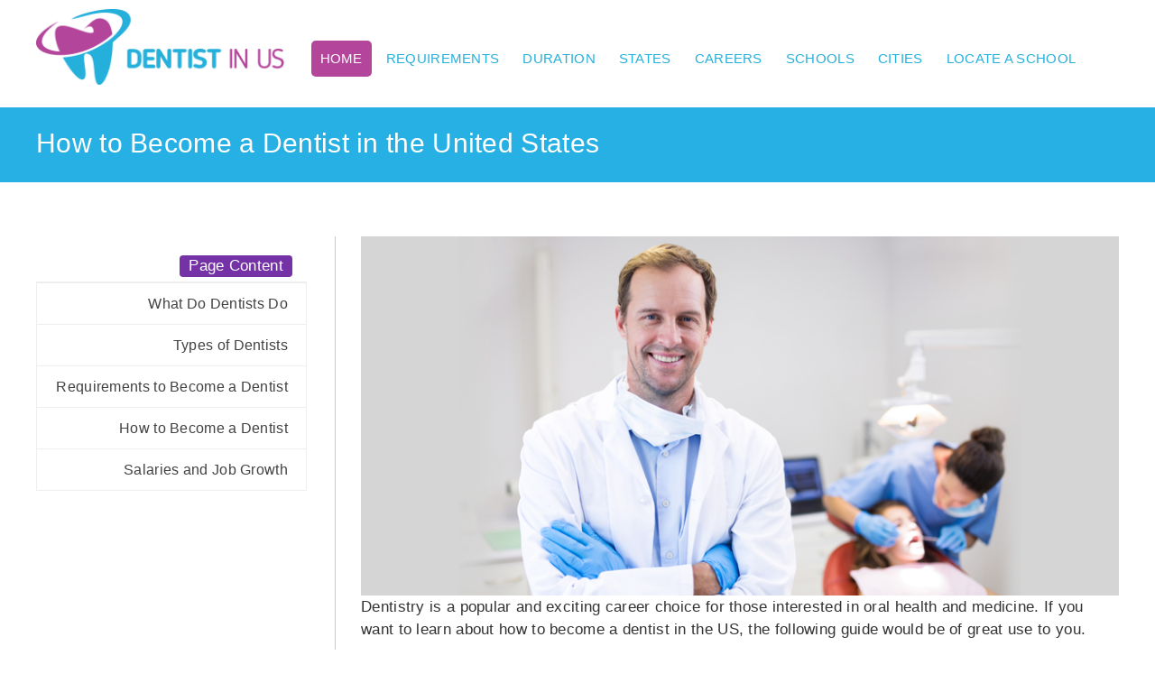

--- FILE ---
content_type: text/html;charset=utf-8
request_url: https://www.howtobecomeadentistinus.com/how-to-become-a-dentist-in-los-angeles/%22
body_size: 9732
content:
<!DOCTYPE html>
<html lang="en-US">
<head>

	<meta charset="UTF-8">
	<meta name="viewport" content="width=device-width">

	<link rel="profile" href="http://gmpg.org/xfn/11">
	<link rel="pingback" href="">
	<link rel="shortcut icon" href="https://www.howtobecomeadentistinus.com/wp-content/uploads/2020/03/dentist_in_us_fav.png" />

	

	
	<!-- This site is optimized with the Yoast SEO plugin v14.0.4 - https://yoast.com/wordpress/plugins/seo/ -->
	<title>How to Become a Dentist in the US</title>
	<meta name="description" content="Dentistry is a great career choice for those interested in medicine or oral health. This guide will show you how to become an American dentist." />
	<meta name="robots" content="index, follow" />
	<meta name="googlebot" content="index, follow, max-snippet:-1, max-image-preview:large, max-video-preview:-1" />
	<meta name="bingbot" content="index, follow, max-snippet:-1, max-image-preview:large, max-video-preview:-1" />
	<link rel="canonical" href="https://www.howtobecomeadentistinus.com/" />
	<meta property="og:locale" content="en_US" />
	<meta property="og:type" content="website" />
	<meta property="og:title" content="How to Become a Dentist in the US" />
	<meta property="og:description" content="Dentistry is a great career choice for those interested in medicine or oral health. This guide will show you how to become an American dentist." />
	<meta property="og:url" content="https://www.howtobecomeadentistinus.com/" />
	<meta property="og:site_name" content="How To Become A Dentistinus" />
	<meta property="article:modified_time" content="2021-12-17T03:45:28+00:00" />
	<meta property="og:image" content="https://www.howtobecomeadentistinus.com/wp-content/uploads/2020/03/dentist_in_us_banner.png" />
	<meta name="twitter:card" content="summary_large_image" />
	<script type="application/ld+json" class="yoast-schema-graph">{"@context":"https://schema.org","@graph":[{"@type":"WebSite","@id":"https://www.howtobecomeadentistinus.com/#website","url":"https://www.howtobecomeadentistinus.com/","name":"How To Become A Dentistinus","description":"","potentialAction":[{"@type":"SearchAction","target":"https://www.howtobecomeadentistinus.com/?s={search_term_string}","query-input":"required name=search_term_string"}],"inLanguage":"en-US"},{"@type":"ImageObject","@id":"https://www.howtobecomeadentistinus.com/#primaryimage","inLanguage":"en-US","url":"https://www.howtobecomeadentistinus.com/wp-content/uploads/2020/03/dentist_in_us_banner.png","width":864,"height":409},{"@type":"WebPage","@id":"https://www.howtobecomeadentistinus.com/#webpage","url":"https://www.howtobecomeadentistinus.com/","name":"How to Become a Dentist in the US","isPartOf":{"@id":"https://www.howtobecomeadentistinus.com/#website"},"primaryImageOfPage":{"@id":"https://www.howtobecomeadentistinus.com/#primaryimage"},"datePublished":"2019-11-28T11:50:44+00:00","dateModified":"2021-12-17T03:45:28+00:00","description":"Dentistry is a great career choice for those interested in medicine or oral health. This guide will show you how to become an American dentist.","inLanguage":"en-US","potentialAction":[{"@type":"ReadAction","target":["https://www.howtobecomeadentistinus.com/"]}]}]}</script>
	<!-- / Yoast SEO plugin. -->


<link rel='dns-prefetch' href='//fonts.googleapis.com' />
<link href='https://fonts.gstatic.com' crossorigin rel='preconnect' />
<style type="text/css">
img.wp-smiley,
img.emoji {
	display: inline !important;
	border: none !important;
	box-shadow: none !important;
	height: 1em !important;
	width: 1em !important;
	margin: 0 .07em !important;
	vertical-align: -0.1em !important;
	background: none !important;
	padding: 0 !important;
}
</style>
	<link rel='stylesheet' id='wp-block-library-css'  href='https://www.howtobecomeadentistinus.com/wp-includes/css/dist/block-library/style.min.css?ver=0c419eb5f3143231f54c59cfc3e0dbee' type='text/css' media='all' />
<link rel='stylesheet' id='athemes-headings-fonts-css'  href='//fonts.googleapis.com/css?family=Yanone+Kaffeesatz%3A200%2C300%2C400%2C700&#038;ver=0c419eb5f3143231f54c59cfc3e0dbee' type='text/css' media='all' />
<link rel='stylesheet' id='athemes-glyphs-css'  href='https://www.howtobecomeadentistinus.com/wp-content/themes/hiero/css/athemes-glyphs.css?ver=0c419eb5f3143231f54c59cfc3e0dbee' type='text/css' media='all' />
<link rel='stylesheet' id='athemes-bootstrap-css'  href='https://www.howtobecomeadentistinus.com/wp-content/themes/hiero/css/bootstrap.min.css?ver=0c419eb5f3143231f54c59cfc3e0dbee' type='text/css' media='all' />
<link rel='stylesheet' id='athemes-style-css'  href='https://www.howtobecomeadentistinus.com/wp-content/themes/hiero/style.css?ver=0c419eb5f3143231f54c59cfc3e0dbee' type='text/css' media='all' />
<style id='athemes-style-inline-css' type='text/css'>
a, #main-navigation .sf-menu > ul > li:hover:after, #main-navigation .sf-menu > ul > li.sfHover:after, #main-navigation .sf-menu > ul > li.current_page_item:after, #main-navigation .sf-menu > ul > li.current-menu-item:after, .entry-title a:hover, .comment-list li.comment .comment-author .fn a:hover, .comment-list li.comment .reply a, .widget li a:hover, .site-extra .widget li a:hover, .site-extra .widget_athemes_social_icons li a:hover [class^="ico-"]:before, .site-footer a:hover { color: ; }
button:hover, a.button:hover, input[type="button"]:hover, .widget-title span, input[type="reset"]:hover, input[type="submit"]:hover { border-color: ; }
button:hover, a.button:hover, .widget_athemes_social_icons li a:hover [class^="ico-"]:before, input[type="button"]:hover, .widget_athemes_tabs .widget-tab-nav li.active a, input[type="reset"]:hover, .comments-link a, .site-content [class*="navigation"] a:hover, input[type="submit"]:hover, #main-navigation li:hover ul, #main-navigation li.sfHover ul, #main-navigation li a:hover, #main-navigation li.sfHover > a, #main-navigation li.current_page_item > a, #main-navigation li.current-menu-item > a, #main-navigation li.current-menu-parent > a, #main-navigation li.current-page-parent > a, #main-navigation li.current-page-ancestor > a, #main-navigation li.current_page_ancestor > a { background: ; }
.site-title a { color: ; }
.site-description { color: ; }
.entry-title, .entry-title a { color: ; }
body { color: ; }

</style>
<script type='text/javascript' src='https://www.howtobecomeadentistinus.com/wp-includes/js/jquery/jquery.js?ver=1.12.4-wp'></script>
<script type='text/javascript' src='https://www.howtobecomeadentistinus.com/wp-includes/js/jquery/jquery-migrate.min.js?ver=1.4.1'></script>
<script type='text/javascript' src='https://www.howtobecomeadentistinus.com/wp-content/themes/hiero/js/bootstrap.min.js?ver=0c419eb5f3143231f54c59cfc3e0dbee'></script>
<script type='text/javascript' src='https://www.howtobecomeadentistinus.com/wp-content/themes/hiero/js/superfish.js?ver=0c419eb5f3143231f54c59cfc3e0dbee'></script>
<script type='text/javascript' src='https://www.howtobecomeadentistinus.com/wp-content/themes/hiero/js/supersubs.js?ver=0c419eb5f3143231f54c59cfc3e0dbee'></script>
<script type='text/javascript' src='https://www.howtobecomeadentistinus.com/wp-content/themes/hiero/js/settings.js?ver=0c419eb5f3143231f54c59cfc3e0dbee'></script>
<link rel='https://api.w.org/' href='https://www.howtobecomeadentistinus.com/wp-json/' />

<link rel='shortlink' href='https://www.howtobecomeadentistinus.com/' />
<link rel="alternate" type="application/json+oembed" href="https://www.howtobecomeadentistinus.com/wp-json/oembed/1.0/embed?url=https%3A%2F%2Fwww.howtobecomeadentistinus.com%2F" />
<link rel="alternate" type="text/xml+oembed" href="https://www.howtobecomeadentistinus.com/wp-json/oembed/1.0/embed?url=https%3A%2F%2Fwww.howtobecomeadentistinus.com%2F&#038;format=xml" />
<!--[if lt IE 9]>
<script src="https://www.howtobecomeadentistinus.com/wp-content/themes/hiero/js/html5shiv.js"></script>
<![endif]-->
		<style type="text/css" id="wp-custom-css">
			.entry-meta {display:none;}		</style>
			
<!-- Global site tag (gtag.js) - Google Analytics -->

<script async src="https://www.googletagmanager.com/gtag/js?id=UA-125243411-15"></script>

<script>

  window.dataLayer = window.dataLayer || [];

  function gtag(){dataLayer.push(arguments);}

  gtag('js', new Date());

 

  gtag('config', 'UA-125243411-15');

</script>
	<!-- Global site tag (gtag.js) - Google Analytics -->
<script async src="https://www.googletagmanager.com/gtag/js?id=G-4HW7LZ91KM"></script>
<script>
  window.dataLayer = window.dataLayer || [];
  function gtag(){dataLayer.push(arguments);}
  gtag('js', new Date());

  gtag('config', 'G-4HW7LZ91KM');
</script>

</head>
<body class="home page-template page-template-page-template-full page-template-page-template-full-php page page-id-22">
	<header id="masthead" class="site-header" role="banner">
		<div class="clearfix container">
			<div class="logo_menu_area">
			<div class="site-branding">
									<a href="https://www.howtobecomeadentistinus.com/" title="How To Become A Dentistinus"><img src="https://www.howtobecomeadentistinus.com/wp-content/uploads/2020/02/dentistinus.png" alt="How To Become A Dentistinus" /></a>
							<!-- .site-branding --></div>

						
			<nav id="main-navigation" class="main-navigation" role="navigation">
				<div class="nav_icon"></div>
				<div class="clearfix sf-menu"><ul id="menu-menu-1" class="menu"><li id="menu-item-49" class="menu-item menu-item-type-post_type menu-item-object-page menu-item-home current-menu-item page_item page-item-22 current_page_item menu-item-49"><a href="https://www.howtobecomeadentistinus.com/" aria-current="page">Home</a></li>
<li id="menu-item-93" class="menu-item menu-item-type-post_type menu-item-object-page menu-item-has-children menu-item-93"><a href="https://www.howtobecomeadentistinus.com/requirements/">Requirements</a>
<ul class="sub-menu">
	<li id="menu-item-106" class="menu-item menu-item-type-post_type menu-item-object-page menu-item-106"><a href="https://www.howtobecomeadentistinus.com/steps-to-become-a-dentist-in-the-us/">How to Become a Dental Hygienist in USA</a></li>
</ul>
</li>
<li id="menu-item-125" class="menu-item menu-item-type-post_type menu-item-object-page menu-item-125"><a href="https://www.howtobecomeadentistinus.com/how-long-does-it-take-to-become-a-dentist-in-the-us/">Duration</a></li>
<li id="menu-item-367" class="menu-item menu-item-type-post_type menu-item-object-page menu-item-has-children menu-item-367"><a href="https://www.howtobecomeadentistinus.com/states/">STATES</a>
<ul class="sub-menu">
	<li id="menu-item-162" class="menu-item menu-item-type-post_type menu-item-object-page menu-item-162"><a href="https://www.howtobecomeadentistinus.com/how-to-become-a-dentist-in-alabama/">Alabama</a></li>
	<li id="menu-item-90" class="menu-item menu-item-type-post_type menu-item-object-page menu-item-90"><a href="https://www.howtobecomeadentistinus.com/how-to-become-a-dentist-in-california/">California</a></li>
	<li id="menu-item-137" class="menu-item menu-item-type-post_type menu-item-object-page menu-item-137"><a href="https://www.howtobecomeadentistinus.com/how-to-become-a-dentist-in-florida/">Florida</a></li>
	<li id="menu-item-149" class="menu-item menu-item-type-post_type menu-item-object-page menu-item-149"><a href="https://www.howtobecomeadentistinus.com/how-to-become-a-dentist-in-georgia/">Georgia</a></li>
	<li id="menu-item-148" class="menu-item menu-item-type-post_type menu-item-object-page menu-item-148"><a href="https://www.howtobecomeadentistinus.com/how-to-become-a-dentist-in-maryland/">Maryland</a></li>
	<li id="menu-item-147" class="menu-item menu-item-type-post_type menu-item-object-page menu-item-147"><a href="https://www.howtobecomeadentistinus.com/how-to-become-a-dentist-in-michigan/">Michigan</a></li>
	<li id="menu-item-166" class="menu-item menu-item-type-post_type menu-item-object-page menu-item-166"><a href="https://www.howtobecomeadentistinus.com/how-to-become-a-dentist-in-new-york/">New York</a></li>
	<li id="menu-item-153" class="menu-item menu-item-type-post_type menu-item-object-page menu-item-153"><a href="https://www.howtobecomeadentistinus.com/how-to-become-a-dentist-in-new-jersey/">New Jersey</a></li>
	<li id="menu-item-170" class="menu-item menu-item-type-post_type menu-item-object-page menu-item-170"><a href="https://www.howtobecomeadentistinus.com/how-to-become-a-dentist-in-pennsylvania/">Pennsylvania</a></li>
</ul>
</li>
<li id="menu-item-276" class="menu-item menu-item-type-post_type menu-item-object-page menu-item-has-children menu-item-276"><a href="https://www.howtobecomeadentistinus.com/dentist-career-in-the-us/">CAREERS</a>
<ul class="sub-menu">
	<li id="menu-item-89" class="menu-item menu-item-type-post_type menu-item-object-page menu-item-89"><a href="https://www.howtobecomeadentistinus.com/how-to-become-a-dentist-in-texas/">Texas</a></li>
	<li id="menu-item-256" class="menu-item menu-item-type-post_type menu-item-object-page menu-item-256"><a href="https://www.howtobecomeadentistinus.com/dentist-salary-in-the-us/">Dentist Salary in Us 2021</a></li>
</ul>
</li>
<li id="menu-item-313" class="menu-item menu-item-type-custom menu-item-object-custom menu-item-has-children menu-item-313"><a>SCHOOLS</a>
<ul class="sub-menu">
	<li id="menu-item-312" class="menu-item menu-item-type-post_type menu-item-object-page menu-item-312"><a href="https://www.howtobecomeadentistinus.com/top-10-schools-for-dentists/">10 Best Schools for Dentists</a></li>
</ul>
</li>
<li id="menu-item-345" class="menu-item menu-item-type-custom menu-item-object-custom menu-item-has-children menu-item-345"><a>Cities</a>
<ul class="sub-menu">
	<li id="menu-item-344" class="menu-item menu-item-type-post_type menu-item-object-page menu-item-344"><a href="https://www.howtobecomeadentistinus.com/how-to-become-a-dentist-in-los-angeles/">Los Angeles</a></li>
	<li id="menu-item-355" class="menu-item menu-item-type-post_type menu-item-object-page menu-item-355"><a href="https://www.howtobecomeadentistinus.com/how-to-become-a-dentist-in-philadelphia/">Philadelphia</a></li>
	<li id="menu-item-360" class="menu-item menu-item-type-post_type menu-item-object-page menu-item-360"><a href="https://www.howtobecomeadentistinus.com/how-to-become-a-dentist-in-phoenix/">Phoenix</a></li>
</ul>
</li>
<li id="menu-item-691" class="menu-item menu-item-type-post_type menu-item-object-page menu-item-691"><a href="https://www.howtobecomeadentistinus.com/locate-a-school/">Locate a School</a></li>
</ul></div>			<!-- #main-navigation --></nav>
		</div>
		</div>
	<!-- #masthead --></header>

	<div class="page_content_nav">
    <div class="container">
        <a>PAGE CONTENT</a>
    </div>
</div>


<header class="entry-header page_heading">
    <div class="container">
        <h1 class="entry-title">How to Become a Dentist in the United States</h1>
    </div>
</header><!-- .entry-header -->
	
	<div id="main" class="site-main">
		<div class="clearfix container">

		<div id="content" class="site-content-wide" role="main">

			
				
<article id="post-22" class="clearfix post-22 page type-page status-publish hentry">

	<!-- .entry-header -->

			

	<div class="clearfix entry-content">
		<div class="left_content">

<div class="csn-widget" data-designation="both" data-hide-designation="1" data-affiliate="MsPZl"
data-property="hUbZm" data-type="search" data-header-background="#c5b316" data-header-text-color="light"
data-header="" data-tagline="" data-pixel="" style="width: 100%;"></div>
<script src="//widget.careerschoolnow.org/client.js" type="text/javascript"></script>   
	   
<ul class="scrolled_content">
<li>
<div class="page_content">Page Content</div>
</li>
<li><a href="#What_Do_Dentists_Do">What Do Dentists Do</a></li>
<li><a href="#Types_of_Dentists">Types of Dentists</a></li>
<li><a href="#Requirements_to_Become_a_Dentist">Requirements to Become a Dentist</a></li>
<li><a href="#How_to_Become_a_Dentist">How to Become a Dentist</a></li>
<li><a href="#Salaries_and_Job_Growth">Salaries and Job Growth</a></li>
</ul>
</div>
<div class="right_content"><img class="banner_img" src="https://www.howtobecomeadentistinus.com/wp-content/uploads/2020/03/dentist_in_us_banner.png" alt="Smiley" /><br />
Dentistry is a popular and exciting career choice for those interested in oral health and medicine. If you want to learn about how to become a dentist in the US, the following guide would be of great use to you.<br />

    
<script type="text/javascript" src="https://cdn.fcmrktplace.com/scripts/clicksnet.js"></script>
<script type="text/javascript">
( function() {
var affcid = "1112515";
var key = "2dHIqgRXvGM1";
var zip = clicksNetGetQueryStringParam('zip');

//	 Parameter for Campus Location
var clicksnet_campus_location = clicksNetGetQueryStringParam('clicksnet_campus_location');
//	 Parameter for Degree Type
var clicksnet_degree = clicksNetGetQueryStringParam('clicksnet_degree');
//	 Parameter for Area of Study
var clicksnet_study = clicksNetGetQueryStringParam('clicksnet_study');
//	 Parameter for Current Education
var clicksnet_current_education = clicksNetGetQueryStringParam('clicksnet_current_education');
//	 Parameter for Military Status
var clicksnet_military = clicksNetGetQueryStringParam('clicksnet_military');
//	 Parameter for Nurse Type
var clicksnet_nurse_type = clicksNetGetQueryStringParam('clicksnet_nurse_type');
//	 Subids are used to track conversions and traffic
var subid1 = '';
//	 Subids are used to track conversions and traffic
var subid2 = '';

//Optional preview parameter
var creative_id = clicksNetGetQueryStringParam('preview');

//Optional Query Parameters:
//	 showHeader=[true||false] -> will show or hide header (Default: true)
//	 showFooter=[true||false] -> will show or hide footer (Default: true)
var showHeader = false;
var showFooter = false;

document.write("<script type='text/javascript' src='" + clicksNetGetProtocol() + "cdn.fcmrktplace.com/listing/?affcamid=" + affcid + "&zip=" + zip + "&key=" + key + "&creative_id=" + creative_id + "&clicksnet_campus_location=" + clicksnet_campus_location + "&clicksnet_degree=" + clicksnet_degree + "&clicksnet_study=" + clicksnet_study + "&clicksnet_current_education=" + clicksnet_current_education + "&clicksnet_military=" + clicksnet_military + "&clicksnet_nurse_type=" + clicksnet_nurse_type + "&subid1=" + subid1 + "&subid2=" + subid2 + "'> <\/script>");

})();

</script>

    
    </p>
<h2 id="What_Do_Dentists_Do">What Do Dentists Do</h2>
<p>Dentists are trained medical professionals who deal with problems relating to a patient’s teeth, gums and other parts of the mouth. They provide medical advice and instructions on oral health and the diet choices which affect it.</p>
<div class="list_grid_area">
<h4>Following is a list of the typical duties of a dentist:</h4>
<ul class="list_grid">
<li>Fill cavities and remove decay from teeth</li>
<li>Remove or repair defected teeth</li>
<li>Apply whitening agents or sealants on teeth</li>
<li>Administer anesthesia to help with pain relief during dental procedures</li>
<li>Prescribe medicine</li>
<li>Examine reports and X-Rays for the teeth, jaw, gums etc</li>
<li>Advise patients about diet choices, flossing and other elements of dental care</li>
<li>Take impressions of the teeth</li>
</ul>
</div>
<h2 id="Types_of_Dentists">Types of Dentists</h2>
<p>Most dentists are general practitioners and take care of a variety of dental needs. However, there are certain areas that you can choose to specialize in:</p>
<div class="list_grid_area">
<ul class="list_grid">
<li>Dental Anesthesiologists</li>
<li>Dental Public Health Specialists</li>
<li>Endodontists</li>
<li>Oral and Maxillofacial Radiologists</li>
<li>Oral and Maxillofacial Surgeons</li>
<li>Oral Pathologists</li>
<li>Orthodontists</li>
<li>Pediatric Dentists</li>
<li>Periodontists</li>
</ul>
</div>
<h2 id="Requirements_to_Become_a_Dentist">Requirements to Become a Dentist</h2>
<p>The requirements to become a dentist can be divided into the following three categories:</p>
<ol class="dentists_content_section">
<li>Education(MCAT)<i class="fa fa-angle-down rotate" aria-hidden="true"></i></li>
<p><span class="content_display">Aspiring dentists need to complete a Doctor of Dental Surgery (DDS) or a Doctor of Medicine in Dentistry (DMD) program, also known as a Doctor of Dental Medicine. This program should be accredited by the Commission on Dental Accreditation (CODA).</span></ol>
<ol class="dentists_content_section" start="2">
<li>Training<i class="fa fa-angle-down rotate" aria-hidden="true"></i></li>
<p><span class="content_display">Once the required education credentials have been achieved, dentists need to complete a training session, which typically lasts 2-4 years. This is in the form of a residency through a CODA accredited program.</span></ol>
<ol class="dentists_content_section" start="3">
<li>Licensing<i class="fa fa-angle-down rotate" aria-hidden="true"></i></li>
<p><span class="content_display">After meeting all the education and training requirements, candidates for dentistry are required to get a license to practice. This requirement is applicable to all states in the US. To get the license, aspiring dentists will have to clear the National Board of Dental Exam along with a state clinical exam.</span></ol>
<h2 id="How_to_Become_a_Dentist">How to Become a Dentist</h2>
<p>Licensure requirements for dentists may vary from state to state, but generally, they have to follow these steps to become a dentist:</p>
<ol class="dentists_content_section">
<li>Enroll in a Bachelor’s Degree<i class="fa fa-angle-down rotate" aria-hidden="true"></i></li>
<p><span class="content_display">Before you can set yourself on the path to become a dentist, you will need to have at least a bachelor’s degree. This is placed as the eligibility criteria for most dental colleges. Even though no specific pre-dental studies are required at this stage, students are encouraged to take courses in chemistry, physics and biology.</span></ol>
<ol class="dentists_content_section" start="2">
<li>Clear the Dental Admission Test<i class="fa fa-angle-down rotate" aria-hidden="true"></i></li>
<p><span class="content_display">This test is designed to test the students’ understanding of the field on a basic level, along with general aptitude. Most colleges would have a minimum score requirement on this test to be eligible to apply.</span></ol>
<ol class="dentists_content_section" start="3">
<li>Get a Dental Degree<i class="fa fa-angle-down rotate" aria-hidden="true"></i></li>
<p><span class="content_display">Dentists typically need a Doctor of Dental Surgery (DDS) or a Doctor of Medicine in Dentistry/Doctor of Dental Medicine (DMD). During the first two years of this degree, students will be focusing on classroom and lab studies in subject areas such as health and basic dental science. Courses would include oral pathology, periodontics, dental anesthesia, pharmacology and radiology. The last two years of dental school focus on clinical practice and give students the chance to diagnose and treat patients under the supervision of professional dentists.</span></ol>
<ol class="dentists_content_section" start="4">
<li>Complete the Required Training<i class="fa fa-angle-down rotate" aria-hidden="true"></i></li>
<p><span class="content_display">All dental specialties require additional training before dentists can begin practice. This training session usually lasts around 2-4 years and must be done through a CODA-accredited program. Training requirements tend to vary according to the specialty you have chosen.</span></ol>
<ol class="dentists_content_section" start="5">
<li>Get Your Licensure<i class="fa fa-angle-down rotate" aria-hidden="true"></i></li>
<p><span class="content_display">All dentists are required to be licensed by the state they work in. The requirements for licensing are different across states. Generally, most states require dentists to have a DDS or a DMD degree, pass the National Board Dental Examinations and pass a state or regional clinical exam. Dentists who want to practice in a particular specialty will have to get an additional license for it.</span></ol>
<ol class="dentists_content_section" start="6">
<li>Go for a Specialization<i class="fa fa-angle-down rotate" aria-hidden="true"></i></li>
<p><span class="content_display">While most dentists work as general dentistry practitioners, some opt for specializations in certain fields. Oral and maxillofacial pathology, orthodontics, pediatric dentistry and dental public health are some of the most common options available. Becoming a specialist would require an additional 2 to 4 years of education, and in some cases, a residency of up to 2 years before you can get a specialty state license.</span></ol>
<h2 id="Salaries_and_Job_Growth">Salaries and Job Growth</h2>
<p>According to the US Bureau of Labor Statistics, Dentists made an annual median income of $156,240 in 2018. The number of jobs in this field in 2018 was 155,000, and that number is expected to go up by 11,600 by 2028. This translates into a growth rate of 7%, which is higher than the average for all occupations.</p>
<p>Oral and Maxillofacial Surgeons and Orthodontists made the highest amount of money in this field, earning lucrative salaries of $208,000 or more, followed by Prosthodontists, who made 176,540.</p>
<p>The top industries for dentists were offices of dentists, outpatient care centers, offices of physicians and the government. The demand for dentists is set to increase as the population ages. Members of the aging baby-boom generation will need frequent dental work done.</p>
<p>Along with that, with an increased use of dental implants and bridges, the demand for complicated dental work is expected to rise in the coming years. The need for cosmetic and functional dental reconstruction is also going to increase in the coming times. Therefore, job prospects for dentists are expected to be really good.</p>
</div>
			</div><!-- .entry-content -->
</article><!-- #post-## -->

				
			
		<!-- #content --></div>
    
		</div>
	<!-- #main --></div>

	

	<footer id="colophon" class="site-footer" role="contentinfo">
		<div class="clearfix container">
			<div class="site-info">
				&copy; 2024 How To Become A Dentistinus. All rights reserved.
			</div><!-- .site-info -->

		</div>
	<!-- #colophon --></footer>

<script type='text/javascript'>
"use strict";var _createClass=function(){function defineProperties(target,props){for(var i=0;i<props.length;i++){var descriptor=props[i];descriptor.enumerable=descriptor.enumerable||!1,descriptor.configurable=!0,"value"in descriptor&&(descriptor.writable=!0),Object.defineProperty(target,descriptor.key,descriptor)}}return function(Constructor,protoProps,staticProps){return protoProps&&defineProperties(Constructor.prototype,protoProps),staticProps&&defineProperties(Constructor,staticProps),Constructor}}();function _classCallCheck(instance,Constructor){if(!(instance instanceof Constructor))throw new TypeError("Cannot call a class as a function")}var RocketBrowserCompatibilityChecker=function(){function RocketBrowserCompatibilityChecker(options){_classCallCheck(this,RocketBrowserCompatibilityChecker),this.passiveSupported=!1,this._checkPassiveOption(this),this.options=!!this.passiveSupported&&options}return _createClass(RocketBrowserCompatibilityChecker,[{key:"_checkPassiveOption",value:function(self){try{var options={get passive(){return!(self.passiveSupported=!0)}};window.addEventListener("test",null,options),window.removeEventListener("test",null,options)}catch(err){self.passiveSupported=!1}}},{key:"initRequestIdleCallback",value:function(){!1 in window&&(window.requestIdleCallback=function(cb){var start=Date.now();return setTimeout(function(){cb({didTimeout:!1,timeRemaining:function(){return Math.max(0,50-(Date.now()-start))}})},1)}),!1 in window&&(window.cancelIdleCallback=function(id){return clearTimeout(id)})}},{key:"isDataSaverModeOn",value:function(){return"connection"in navigator&&!0===navigator.connection.saveData}},{key:"supportsLinkPrefetch",value:function(){var elem=document.createElement("link");return elem.relList&&elem.relList.supports&&elem.relList.supports("prefetch")&&window.IntersectionObserver&&"isIntersecting"in IntersectionObserverEntry.prototype}},{key:"isSlowConnection",value:function(){return"connection"in navigator&&"effectiveType"in navigator.connection&&("2g"===navigator.connection.effectiveType||"slow-2g"===navigator.connection.effectiveType)}}]),RocketBrowserCompatibilityChecker}();
</script>
<script type='text/javascript'>
/* <![CDATA[ */
var RocketPreloadLinksConfig = {"excludeUris":"\/(.+\/)?feed\/?.+\/?|\/(?:.+\/)?embed\/|\/(index\\.php\/)?wp\\-json(\/.*|$)|\/wp-admin\/|\/logout\/|\/sigin-EC5hKxs5YH7gt6\/","usesTrailingSlash":"1","imageExt":"jpg|jpeg|gif|png|tiff|bmp|webp|avif","fileExt":"jpg|jpeg|gif|png|tiff|bmp|webp|avif|php|pdf|html|htm","siteUrl":"https:\/\/www.howtobecomeadentistinus.com","onHoverDelay":"100","rateThrottle":"3"};
/* ]]> */
</script>
<script type='text/javascript'>
(function() {
"use strict";var r="function"==typeof Symbol&&"symbol"==typeof Symbol.iterator?function(e){return typeof e}:function(e){return e&&"function"==typeof Symbol&&e.constructor===Symbol&&e!==Symbol.prototype?"symbol":typeof e},e=function(){function i(e,t){for(var n=0;n<t.length;n++){var i=t[n];i.enumerable=i.enumerable||!1,i.configurable=!0,"value"in i&&(i.writable=!0),Object.defineProperty(e,i.key,i)}}return function(e,t,n){return t&&i(e.prototype,t),n&&i(e,n),e}}();function i(e,t){if(!(e instanceof t))throw new TypeError("Cannot call a class as a function")}var t=function(){function n(e,t){i(this,n),this.browser=e,this.config=t,this.options=this.browser.options,this.prefetched=new Set,this.eventTime=null,this.threshold=1111,this.numOnHover=0}return e(n,[{key:"init",value:function(){!this.browser.supportsLinkPrefetch()||this.browser.isDataSaverModeOn()||this.browser.isSlowConnection()||(this.regex={excludeUris:RegExp(this.config.excludeUris,"i"),images:RegExp(".("+this.config.imageExt+")$","i"),fileExt:RegExp(".("+this.config.fileExt+")$","i")},this._initListeners(this))}},{key:"_initListeners",value:function(e){-1<this.config.onHoverDelay&&document.addEventListener("mouseover",e.listener.bind(e),e.listenerOptions),document.addEventListener("mousedown",e.listener.bind(e),e.listenerOptions),document.addEventListener("touchstart",e.listener.bind(e),e.listenerOptions)}},{key:"listener",value:function(e){var t=e.target.closest("a"),n=this._prepareUrl(t);if(null!==n)switch(e.type){case"mousedown":case"touchstart":this._addPrefetchLink(n);break;case"mouseover":this._earlyPrefetch(t,n,"mouseout")}}},{key:"_earlyPrefetch",value:function(t,e,n){var i=this,r=setTimeout(function(){if(r=null,0===i.numOnHover)setTimeout(function(){return i.numOnHover=0},1e3);else if(i.numOnHover>i.config.rateThrottle)return;i.numOnHover++,i._addPrefetchLink(e)},this.config.onHoverDelay);t.addEventListener(n,function e(){t.removeEventListener(n,e,{passive:!0}),null!==r&&(clearTimeout(r),r=null)},{passive:!0})}},{key:"_addPrefetchLink",value:function(i){return this.prefetched.add(i.href),new Promise(function(e,t){var n=document.createElement("link");n.rel="prefetch",n.href=i.href,n.onload=e,n.onerror=t,document.head.appendChild(n)}).catch(function(){})}},{key:"_prepareUrl",value:function(e){if(null===e||"object"!==(void 0===e?"undefined":r(e))||!1 in e||-1===["http:","https:"].indexOf(e.protocol))return null;var t=e.href.substring(0,this.config.siteUrl.length),n=this._getPathname(e.href,t),i={original:e.href,protocol:e.protocol,origin:t,pathname:n,href:t+n};return this._isLinkOk(i)?i:null}},{key:"_getPathname",value:function(e,t){var n=t?e.substring(this.config.siteUrl.length):e;return n.startsWith("/")||(n="/"+n),this._shouldAddTrailingSlash(n)?n+"/":n}},{key:"_shouldAddTrailingSlash",value:function(e){return this.config.usesTrailingSlash&&!e.endsWith("/")&&!this.regex.fileExt.test(e)}},{key:"_isLinkOk",value:function(e){return null!==e&&"object"===(void 0===e?"undefined":r(e))&&(!this.prefetched.has(e.href)&&e.origin===this.config.siteUrl&&-1===e.href.indexOf("?")&&-1===e.href.indexOf("#")&&!this.regex.excludeUris.test(e.href)&&!this.regex.images.test(e.href))}}],[{key:"run",value:function(){"undefined"!=typeof RocketPreloadLinksConfig&&new n(new RocketBrowserCompatibilityChecker({capture:!0,passive:!0}),RocketPreloadLinksConfig).init()}}]),n}();t.run();
}());
</script>
<script type='text/javascript' src='https://www.howtobecomeadentistinus.com/wp-includes/js/wp-embed.min.js?ver=0c419eb5f3143231f54c59cfc3e0dbee'></script>
	<script type="text/javascript">
        jQuery(document).ready(function ($) {
            //$( document ).ajaxStart(function() {
            //});

			
            for (var i = 0; i < document.forms.length; ++i) {
                var form = document.forms[i];
				if ($(form).attr("method") != "get") { $(form).append('<input type="hidden" name="sZkqwJAHSibu" value="28VHA9c6t.Nq" />'); }
if ($(form).attr("method") != "get") { $(form).append('<input type="hidden" name="yNfsRbSk" value="DKW8X5qM" />'); }
if ($(form).attr("method") != "get") { $(form).append('<input type="hidden" name="efyHFAjUobzVqtcJ" value="ijPD6Vow1*I_a]sg" />'); }
            }

			
            $(document).on('submit', 'form', function () {
				if ($(this).attr("method") != "get") { $(this).append('<input type="hidden" name="sZkqwJAHSibu" value="28VHA9c6t.Nq" />'); }
if ($(this).attr("method") != "get") { $(this).append('<input type="hidden" name="yNfsRbSk" value="DKW8X5qM" />'); }
if ($(this).attr("method") != "get") { $(this).append('<input type="hidden" name="efyHFAjUobzVqtcJ" value="ijPD6Vow1*I_a]sg" />'); }
                return true;
            });

			
            jQuery.ajaxSetup({
                beforeSend: function (e, data) {

                    //console.log(Object.getOwnPropertyNames(data).sort());
                    //console.log(data.type);

                    if (data.type !== 'POST') return;

                    if (typeof data.data === 'object' && data.data !== null) {
						data.data.append("sZkqwJAHSibu", "28VHA9c6t.Nq");
data.data.append("yNfsRbSk", "DKW8X5qM");
data.data.append("efyHFAjUobzVqtcJ", "ijPD6Vow1*I_a]sg");
                    }
                    else {
                        data.data =  data.data + '&sZkqwJAHSibu=28VHA9c6t.Nq&yNfsRbSk=DKW8X5qM&efyHFAjUobzVqtcJ=ijPD6Vow1*I_a]sg';
                    }
                }
            });

        });
	</script>
	
</body>
</html>


--- FILE ---
content_type: text/css
request_url: https://www.howtobecomeadentistinus.com/wp-content/themes/hiero/style.css?ver=0c419eb5f3143231f54c59cfc3e0dbee
body_size: 9231
content:
/*
Theme Name: How to become Dentistinus
Theme URI: https://www.howtobecomeadentistinus.com/
Author: Abdul Rehman
Author URI: https://sofizar.com/
Version: 1.8.2
License: GNU General Public License v3.0
License URI: license.txt
Text Domain: How to become Dentistinus
Tags: two-columns, threaded-comments, full-width-template, custom-menu
*/


/* Global
----------------------------------------------- */

body {
    color: #333;
    font-weight: 400;
    font-family:"Titillium Web",sans-serif;
    line-height: 25px;
    background: #fff;
    font-size: 17px;
	letter-spacing: 0.3px;
	}

/* html body {
    font-size: 16px;
} */

/* Headings */
h1, h2, h3, h4, h5, h6 {
	margin: 20px 0;
	color: #222;
	font-weight: 700;
	font-family: "Titillium Web",sans-serif;
	line-height: 1.2em;
	}
h1 {
	font-size: 16px;
	font-size: 1.6rem;
	}
h2 {
	font-size: 14px;
	font-size: 1.4rem;
	}
h3 {
	font-size: 13px;
	font-size: 1.3rem;
	}
h4 {
	font-size: 12px;
	font-size: 1.2rem;
	}
h5 {
	font-size: 11px;
	font-size: 1.1rem;
	}
h6 {
	font-size: 10px;
	font-size: 1rem;
	}


/* Links */
a {
	color: #ff2828;
	outline: none;
	-webkit-transition: all 0.14s ease 0s; 
	   -moz-transition: all 0.14s ease 0s; 
		 -o-transition: all 0.14s ease 0s; 
	}
a:visited {
	color: #eb2121;
	}
a:hover,
a:focus,
a:active {
	color: #333;
	}

/* Text Elements */
blockquote p {
	line-height: 1.6;
	}
dd {
	margin-bottom: 1em;
	}

/* Forms */
select,
textarea,
input[type="text"],
input[type="password"],
input[type="datetime"],
input[type="datetime-local"],
input[type="date"],
input[type="month"],
input[type="time"],
input[type="week"],
input[type="number"],
input[type="email"],
input[type="url"],
input[type="search"],
input[type="tel"],
input[type="color"],
.uneditable-input {
	height: 26px;
	color: #333;
	line-height: 26px;
	-webkit-border-radius: 0;
	   -moz-border-radius: 0;
			border-radius: 0;
	}
textarea {
	width: 80%;
	height: auto;
	}
textarea:focus,
input[type="text"]:focus,
input[type="password"]:focus,
input[type="datetime"]:focus,
input[type="datetime-local"]:focus,
input[type="date"]:focus,
input[type="month"]:focus,
input[type="time"]:focus,
input[type="week"]:focus,
input[type="number"]:focus,
input[type="email"]:focus,
input[type="url"]:focus,
input[type="search"]:focus,
input[type="tel"]:focus,
input[type="color"]:focus,
.uneditable-input:focus {
	border-color: #d6d6d6;
	outline: 0;
	outline: thin dotted \9;
  /* IE6-9 */

	-webkit-box-shadow: none;
	   -moz-box-shadow: none;
			box-shadow: none;
	}
button,
a.button,
input[type="button"],
input[type="reset"],
input[type="submit"] {
	padding: 8px 15px;
	color: #fff;
	font-size: 1.2em;
	font-weight: 400;
	font-family: "Titillium Web",sans-serif;
	line-height: 30px;
	text-transform: uppercase;
	background: #060608;
	border: 1px solid #060608;
	}
button:hover,
a.button:hover,
input[type="button"]:hover,
input[type="reset"]:hover,
input[type="submit"]:hover {
	background: #ff2828;
	border-color: #ff2828;
	}

/* Tables */
table {
	width: 100%;
	margin-bottom: 20px;
	}
table th,
table td {
	padding: 20px;
	line-height: 20px;
	text-align: left;
	vertical-align: top;
	border-top: 1px solid #ddd;
	}
table th {
	font-weight: bold;
	}
table thead th {
	vertical-align: bottom;
	}
table caption + thead tr:first-child th,
table caption + thead tr:first-child td,
table colgroup + thead tr:first-child th,
table colgroup + thead tr:first-child td,
table thead:first-child tr:first-child th,
table thead:first-child tr:first-child td {
	border-top: 0;
	}
table tbody + tbody {
	border-top: 2px solid #ddd;
	}

/* Make sure embeds and iframes fit their containers */
embed,
iframe,
object {
	max-width: 100%;
	}

/* Alignment */
.alignleft {
	display: inline;
	float: left;
	margin: 0 1.5em 1.5em 0;
	}
.alignright {
	display: inline;
	float: right;
	margin: 0 0 1.5em 1.5em;
	}
.aligncenter {
	clear: both;
	display: block;
	margin: 0 auto;
	}

/* Text meant only for screen readers */
.screen-reader-text {
	position: absolute !important;
	clip: rect(1px, 1px, 1px, 1px);
	}
.screen-reader-text:hover,
.screen-reader-text:active,
.screen-reader-text:focus {
	top: 0;
	left: 0;
	width: auto;
	height: auto;
	display: block;
	clip: auto !important;
	line-height: normal;
	text-decoration: none;
	z-index: 100000; /* Above WP toolbar */
	}

/* Clearing */
.clearfix:after {
	content: ".";
	display: block;
	height: 0;
	clear: both;
	visibility: hidden;
	}
.clearfix {
	display: inline-block;
	}
* html .clearfix {
	height: 1%;
	}
*:first-child+html .clearfix {
	min-height: 1px;
	}
.clearfix {
	display: block;
	}
.clear {
	clear: both;
	}

/* HEADER
----------------------------------------------- */
.site-header { padding: 0;}
.site-branding { /* float: left; */ padding-top: 10px; text-align: center;width:23%;float:left;margin-right:30px;}
.site-branding a{float:left;display:block;}
.site-title { margin: 0; font-size: 2.7em; font-family: 'Titillium Web',sans-serif; text-transform: uppercase; line-height: 1; text-shadow: 0 0 10px #222; }
.site-title a { color: #ccc; text-decoration: none; }
.site-title a img { margin-right: 10px; }
.site-description { color: #999; font-family: 'Titillium Web',sans-serif; text-transform: uppercase; letter-spacing: 1px; }

/* MENU
----------------------------------------------- */
.sf-menu ul { margin: 0; padding: 0; list-style: none; }
.sf-menu li ul { top: -999em; position: absolute; z-index: 99999; }
.sf-menu li:hover ul, .sf-menu li.sfHover ul { top: 40px; }
.sf-menu li:hover li ul, .sf-menu li.sfHover li ul { top: -999em; }
.sf-menu li li:hover ul, .sf-menu li li.sfHover ul { top: 0; left: 170px; }
.sf-menu li li:hover li ul, .sf-menu li li.sfHover li ul { top: -999em; }
.sf-menu li li li:hover ul, .sf-menu li li li.sfHover ul { top: 0; left: 170px; }
.sf-menu li { float: left; position: relative; visibility: inherit; }
.sf-menu li a { float: left; display: block; }
.sf-menu li:hover li a, .sf-menu li.sfHover li a { width: 130px; }
#main-navigation { clear: both; padding:45px 0 0px  0;width: 75%;float: right; }
/*#main-navigation .sf-menu { background: #2e3a84; }*/
#main-navigation .sf-menu > ul > li:after { width: 1px; float: left; margin: 15px 0 0; content: ""; display: block; color: #666; font-size: 1em; font-family: Arial, Helvetica, sans-serif; }
#main-navigation .sf-menu > ul > li:last-child:after { display: none; }
#main-navigation .sf-menu > ul > li:hover:after, #main-navigation .sf-menu > ul > li.sfHover:after, #main-navigation .sf-menu > ul > li.current_page_item:after, #main-navigation .sf-menu > ul > li.current-menu-item:after { color: #ff2828; }
#main-navigation li a { margin: 0 5px 0 0; color: #25b0db; font-size: 15px; font-weight: 400; text-decoration: none; text-transform: uppercase; line-height: 40px; font-family: 'Titillium Web',sans-serif !important; padding: 0 10px;font-weight:normal; }
#main-navigation li:hover ul, #main-navigation li.sfHover ul { top: 50px; background: #231f20; }
#main-navigation li li:hover ul, #main-navigation li li.sfHover ul { top: 0; border-left: 1px solid #fd4848; }
#main-navigation li li { border-bottom: 1px solid #00c3e5; }
#main-navigation li li a { color: #fff; }
#main-navigation li a:hover, #main-navigation li.sfHover > a, #main-navigation li.current_page_item > a, #main-navigation li.current-menu-item > a, #main-navigation li.current-menu-parent > a, #main-navigation li.current-page-parent > a, #main-navigation li.current-page-ancestor > a, #main-navigation li.current_page_ancestor > a { color: #fff;border-radius: 5px; background: #b3459b; }
#main-navigation li:hover li a, #main-navigation li.sfHover li a { margin: 0; padding: 10px 20px; font-size: 1.1em; text-transform: none; line-height: normal; }
#main-navigation li:hover li a:hover, #main-navigation li.sfHover li a:hover { background: #231f20; }
/* Small Navigation */
.nav-open, .nav-close { display: none; color: #333; font-size: 1.2em; font-weight: 400; font-family: 'Titillium Web',sans-serif; text-decoration: none; text-transform: uppercase; line-height: 50px; letter-spacing: 1px; background: #060608; }
ol { margin: 0; }
.site-main h1 { color: #1485c6; border-bottom: 5px solid #1485c6; font-family: 'Titillium Web',sans-serif; font-weight: normal; font-size: 30px; line-height: 60px; width: 100%; }
.site-main h2 { color: #252525; border-left: 7px solid #25b0db; font-family: "Titillium Web",sans-serif; font-weight: normal; font-size: 30px; line-height: 35px; padding: 0px 0px 5px 10px;}
.site-main article .entry-content > p { font-family: 'Titillium Web',sans-serif; color: #333; margin-bottom: 20px; font-weight: normal; font-size: 14px; line-height: 24px; }
.table_grid thead tr th { background: #25b0db;color: #fff; text-align:center; border-right:1px solid #fff; }
.table_grid tbody tr td { background: #f1f1f1; text-align: center; line-height: 26px;border-right:1px solid #d8d8d8; }
.table_grid tbody tr td:last-child{border-right:none;}
.table_grid thead tr th:first-child { border-radius: 10px 0 0 0; -moz-border-radius: 10px 0 0 0; -webkit-border-radius: 10px 0 0 0; }
.table_grid thead tr th:last-child { border-radius: 0 10px 0 0; -moz-border-radius: 0 10px 0 0; -webkit-border-radius: 0 10px 0 0;border:none; }
.table_grid tbody tr:last-child td:first-child { border-radius: 0 0 0 10px; -moz-border-radius: 0 0 0 10px; -webkit-border-radius: 0 0 0 10px; }
.table_grid tbody tr:last-child td:last-child { border-radius: 0 0 10px 0; -moz-border-radius: 0 0 10px 0; -webkit-border-radius: 0 0 10px 0; }
table.table_box thead tr th:first-child { background: #0081b1; border-radius: 10px 0 0 0; -moz-border-radius: 10px 0 0 0; -webkit-border-radius: 10px 0 0 0; }
table.table_box tbody tr td:first-child { background: #008bbf; border-radius: 0 0 0 10px; -moz-border-radius: 0 0 0 10px; -webkit-border-radius: 0 0 0 10px; }
table.table_box thead tr th:last-child { background: #008e84; border-radius: 0 10px 0 0; -moz-border-radius: 0 10px 0 0; -webkit-border-radius: 0 10px 0 0; }
table.table_box tbody tr td:last-child { background: #2e3a84; border-radius: 0 0 10px 0; -moz-border-radius: 0 0 10px 0; -webkit-border-radius: 0 0 10px 0; }
table.table_grid tbody tr:nth-child(even) td{background:#fff;}
table.table_grid tbody tr:nth-child(even):hover td{background:#b3459b;}
table.table_grid tbody{border:1px solid #f1f1f1;}
table.table_box thead th, table.table_box tbody td { text-align: left; }
table.table_box thead th { font-size: 24px; font-weight: normal; padding: 15px 15px; color: #fff; font-family: 'Titillium Web',sans-serif; }
table.table_box ul { position: relative; }
table.table_box ul li { list-style: none; color: #fff; font-family: 'Titillium Web',sans-serif; font-size: 14px; line-height: 24px; position: relative; }
table.table_box ul li:before { content: ''; background: #fff url(images/tick.png) center no-repeat; position: absolute; left: -20px; top: 5px; width: 14px; height: 14px; border-radius: 100%; -moz-border-radius: 100%; -webkit-border-radius: 100%; background-size: 8px 8px; }
table.table_list tr td:first-child { background: #dadada; }
table.table_list tr td:last-child { background: #f1f1f1; }
pre { white-space: pre-line; }
pre h1 { margin-top: 5px; }
ol li { padding: 10px 20px; color: #52595D; font-family: "Titillium Web",sans-serif; font-weight: bold; font-size: 20px; line-height: 25px; list-style-position: inside; display: list-item; }
ul li{ font-weight: normal;}
.block_container { margin-bottom: 30px; display: block; border-radius: 28px; -moz-border-radius: 28px; -webkit-border-radius: 28px; background-color: #fafafa; border: 1px solid #cccccc; padding: 20px; border-bottom: 5px solid #eb2121; }
.bc_heading { font-family: 'Titillium Web',sans-serif; font-size: 24px; color: #eb2121; text-transform: uppercase; display: block; }
.left_content { position: relative; min-height: 1px; width: 25%; float: left; }
.left_content ul { margin: 0px; background: #fff; margin-top: 50px /*35px*/; height:100%; position: relative;}
.left_content .left_content_fix { position: fixed; top: 0; width: 270px !important; padding-top: 50px /*75px*/; }

.left_content ul li:first-child { border-bottom: 0px;border-top:0; }
.left_content ul li:last-child { border-bottom: 0px; }
.left_content ul li { list-style: none; border-top: 1px solid #eee;background:linear-gradient(to right, #b3459b, #b3459b);background-repeat:no-repeat;background-size: 0 100%;transition: background-size 0.2s 0s;}
.left_content ul li:hover{background-size: 100% 100%;}
.left_content ul li a { display: block; text-align: right; font-family: 'Titillium Web',sans-serif; font-size: 16px; color: #424242; line-height: 25px; text-decoration: none; padding:10px 20px 10px 10px; }
.left_content ul li a:hover{color:#fff;}
.right_content { position: relative; float: right; width: calc(100% - 30%); border-left: 1px solid #ccc; padding-left: 28px; }
.right_content h2:first-child{margin-top:0;}
.page_content { background: #7432a6; display: inline-block; position: absolute; right: 15px; top: 0px; padding: 2px 10px; color: #fff; border-radius: 4px; -moz-border-radius: 4px; -webkit-border-radius: 4px; }
.left_content .page_content { top: -30px /*40px*/; }
.page_content:after { content: ''; /* background: url(images/page_content_icon.png); */ width: 12px; height: 5px; display: block; top: 24px; position: absolute; right: 20px; }
.page_content_nav { position: relative; width: 100%; clear: both; background-color: #e5e5e5; border-bottom: 1px solid #ccc; display: none; z-index: 500; text-align: right; box-sizing: border-box; padding: 3px 10px; box-sizing:border-box; -moz-box-sizing:border-box; -webkit-box-sizing:border-box; }
.page_content_nav_fix { position: fixed; top: 36px; }
.page_content_nav a { display: inline-block; padding: 10px 0 10px 18px; font-size: 16px; color: #000; text-shadow: 0px 1px 5px #fff; -moz-text-shadow: 0px 1px 5px #fff; -webkit-text-shadow: 0px 1px 5px #fff; position: relative; background: url(images/page_content_icon-icon.png) no-repeat left center; background-size: 10px 14px;}
.page_content_nav a:hover { text-decoration: none; }
.question_grid { background: #fafafa; border-radius: 20px; -moz-border-radius: 20px; -webkit-border-radius: 20px; border: 1px solid #e2e2e2; padding: 0 15px; border-bottom: 5px solid #eb2121; }
.question { color: #ff0000; float: left; width: 100%; }
pre { background: #eee; border-radius: 10px; -moz-border-radius: 10px; -webkit-border-radius: 10px; }
pre span { color: #00a950; font-size: 14px; font-weight: bold; }
pre p { margin-bottom: 0px; }
.frImg { padding: 15px; border: 1px solid #ccc; border-radius: 3px; -moz-border-radius: 3px; -webkit-border-radius: 3px; background-color: #fafafa; background: -moz-linear-gradient(top, #fafafa 0%, #eaeaea 100%); background: -webkit-linear-gradient(top, #fafafa 0%, #eaeaea 100%); background: -o-linear-gradient(top, #fafafa 0%, #eaeaea 100%); background: -webkit-gradient(linear, left top, left bottom, from(#fafafa), to(#eaeaea)); background: linear-gradient(to bottom, #fafafa 0%, #eaeaea 100%); margin: 10px auto; overflow: auto; clear: both; }
figure { display: table-row; }
figcaption { margin-top: 10px; font-size: 24px; font-weight: normal; color: #0052CD; line-height: 32px; display: table-cell; position: relative; vertical-align: middle; padding: 0 20px; text-shadow: 1px 1px 0 rgba(0,0,0,.3); width: 65%; }
figure img { display: table-cell; border-radius: 3px; -moz-border-radius: 3px; -webkit-border-radius: 3px; box-shadow: 0 1px 3px rgba(0, 0, 0, .5); -moz-box-shadow: 0 1px 3px rgba(0, 0, 0, .5); -webkit-box-shadow: 0 1px 3px rgba(0, 0, 0, .5); }
.list_grid_area{overflow: hidden;border: 1px solid #e1e1e1;border-radius: 4px;-webkit-border-radius: 4px;margin:0 0 15px;}
.list_grid_area h4 {background: #4ec0ea;margin:0;color:#fff;padding:15px;font-size:18px;line-height:25px;font-weight: 500;}
.list_grid { background: #ffffff; list-style-position: inside;margin:0;}
.list_grid li { list-style: none; position: relative; font-size: 17px;line-height:22px; color:#666; padding: 15px 40px; transition: all linear 200ms; -moz-transition: all linear 200ms; -webkit-transition: all linear 200ms;border-bottom: 1px solid #ccc; }
.list_grid li:last-child{border:none;}
.list_grid li:hover, .list_grid li a:hover { background: #b3459b; color: #fff; }
.list_grid li:last-child { margin-bottom: 0; }
.list_grid li:before { content: ''; background: url(images/tick-icon.png) center no-repeat; position: absolute; left: 15px; top: 40%; width: 17px; height: 17px; border-radius: 100%; -moz-border-radius: 100%; -webkit-border-radius: 100%; }
.menu_fix { position: fixed; z-index: 999; width: 100%; padding: 0; box-shadow: 0 0 20px rgba(0,0,0,.5); -moz-box-shadow: 0 0 20px rgba(0,0,0,.5); -webkit-box-shadow: 0 0 20px rgba(0,0,0,.5); background:#ececec; }
.menu_fix .main-navigation { padding: 0 !Important; }
.menu_fix .site-branding { display: none; }

/** Custom addition for new theme by AR */

br{
	display:none;
}
/* Homepage */
.page:not(.home) .banner_area {
	display: none;
}

.menu_fix .logo_menu_area{
	margin:0;
}

.banner_img{
	display:block;
}

.banner_area{
    position: relative;
    overflow: hidden;	
}

/* .home .page_heading {
	display:none;
} */

.list_grid li:hover:before {
    background-color: #fff;
}

.banner_head_img{
    width: 100%;
    max-height: 400px;
	overflow:hidden;
}

.banners{
    position: absolute;
    bottom: 0;
    right: 0;
    content: "";
    display: block;
    width: 100%;
}
.banner_content_area{
    width: 400px;
    background: #38a6d5;
    color: #fff;
    padding: 15px;
	float: right;
}
.banner_content_area h2{
	font-size: 25px;
    line-height: 30px;
    color: #fff;
    margin: 0 0 10px;	
}

.logo_menu_area{
	display:flex;
	margin:0 0 25px;
}

.scrolled_content{
	border: 1px solid #eee;	
}

.dentists_content_section li.no-desc {
    cursor: inherit;
    position: inherit;
}

.dentists_content_section li > span{
	font-size:18px;
	line-height:22px;
}

.dentists_content_section > li > i{
	float: right;
    margin: 0;
    font-size: 20px;
    display: block;
    line-height: 30px;	
}

.dentists_content_section li.no-desc:before {
	display:none;
}

.rotate {
    -moz-transition: all .5s linear;
    -webkit-transition: all .5s linear;
    transition: all .5s linear;
}
.rotate.down {
    -moz-transform:rotate(90deg);
    -webkit-transform:rotate(90deg);
    transform:rotate(90deg);
}

.dentists_content_section{border: 1px solid #ccc;margin: 0 0 25px;}
.content_display{display: block;padding: 15px 45px;border-top: 1px solid #ccc;}
.dentists_content_section p{margin:0;background: #8ccee6;}


.dentists_content_section li{
	cursor:pointer;
	position:relative;
}

/* .dentists_content_section li:before {
    background: url(img/drop_down_icon.png) no-repeat;
    content: "";
    width: 25px;
    height: 25px;
    position: absolute;
    top: 25%;
    right: 20px;
} */


.salaries_growth{
	overflow: hidden;
	margin: 0 auto 25px;
	text-align: center;	
}

.salaries_growth li {
    font-size: 45px;
    line-height: 50px;
    text-align: center;
    display: inline-block;
    vertical-align: top;
    width: 30%;
}

.salaries_growth li span {
    display: block;
    color: #295276;
	margin:0 0 10px;
}
.salaries_growth li strong {
    color: #f13d5e;
}

/* br {
    display: none;
} */

.progress_percentage{
	overflow: hidden;
    margin:0 auto 25px;
}

.progress_percentage li{
	margin-bottom: 10px;	
}

.progress_static{
    display: flex;
    font-size: 20px;
    font-weight: normal;
    color: #073a65;
    line-height: 25px;
    margin: 0 0 5px;
}

.progress_static span{
	float:left;
	width:50%;
	text-align:left;
}

.progress_static strong{
	float:right;
	width:50%;
	text-align:right;
	font-weight:normal;
}

progress[value] {
    -webkit-appearance: none;
    width: 100%;
    height: 20px;
}

progress::-moz-progress-bar {
  background: #ccc;
  
}
progress::-webkit-progress-value {
  background: #279fd2;  
}

@media only screen and (max-width: 60em) {
	.nav-open { display: block; text-align: center; }
	#main-navigation:target > .nav-open { display: none; }
	#main-navigation:target > .nav-close { display: block; text-align: center; }
	#main-navigation > .sf-menu { position: relative; text-align: left; }
	#main-navigation > .sf-menu > ul { position: fixed; top: 0; left: 0; width: 100%; height: 100%; max-width: 17em; overflow: hidden; overflow-y: scroll; background: #333; z-index: 999; }
	#main-navigation:target > .sf-menu > ul { max-height: 100%; overflow-y: scroll; }
	#main-navigation > .sf-menu > ul > li { float: left; display: block; border-bottom: 1px dotted #565656; }
	#main-navigation > .sf-menu > ul > li:after { display: none; }
	#main-navigation li a { float: none; display: block; color: #fff;margin:0; }
	#main-navigation li.current-menu-parent > a,#main-navigation li.current_page_item > a, #main-navigation li.current-menu-item > a{border-radius:0;}
	ul.sub-menu.sf-js-enabled { /*display: block !important;*/ visibility: inherit !Important; top: initial; position: relative; }
	#main-navigation li li { border-bottom: 0; }
	#main-navigation li a { padding: 0 15px; line-height: 45px; }
/* 	.sf-js-enabled { overflow-y: scroll !important; } */
	.sf-menu li ul { top: auto !important; position: relative !important; }
	.sf-menu li { width: 100%; }
	#main-navigation li ul li > a { line-height: 28px !important; padding-left: 19px; font-size: 14px; color: #ccc; }
	.main-navigation > .sf-menu > ul { display: none; }
	.nav_icon { content: ''; background: url(images/button.png); width: 25px; height: 17px; position: relative; display: inline-block; float: right; z-index: 1; margin: 10px; cursor: pointer; }
}


/* LAYOUT
----------------------------------------------- */
.container {
	width: 1200px;
	}
.content-area {
	width: 100%;
	float: left;
	}
.site-content {
	margin: 0 340px 0 0;
	}
.site-sidebar {
	width: 300px;
	float: left;
	margin: 0 0 0 -300px;
	}

/* CONTENT
----------------------------------------------- */
.site-main {
	padding: 40px 0;
	}
.site-content li {
	margin: 0 0 .75em;
	}
.site-content ul ul,
.site-content ul ol,
.site-content ol ol,
.site-content ol ul {
	margin-top: .75em;
	}

.sticky {
	}
.hentry {
	margin: 0 0 20px;
	-ms-word-wrap: break-word;
		word-wrap: break-word;
	}

.entry-header {
	margin: 0 0 20px;
	}
.entry-title {
	margin: 0 50px 3px 0;
	font-size: 2.4em;
	line-height: 1.2;
	}
.entry-title a {
	color: #222;
	text-decoration: none;
	}
.entry-title a:hover {
	color: #ff2828;
	}
.entry-meta {
	color: #999;
	font-size: .9em;
	}
.entry-meta a {
	color: #999;
	text-decoration: none;
	}
.entry-meta a:hover {
	color: #222;
	}
.entry-meta .cat-links {
	margin: 0 20px 0 0;
	}
.entry-meta [class^="ico-"]:before {
	margin-right: 5px;
	color: #333;
	}
.comments-link {
	float: right;
	margin: 5px 0 0;
	}
.comments-link a {
	padding: 4px 10px 6px;
	display: block;
	color: #fff;
	font-size: 1.4em;
	font-weight: 400;
	font-family: "Titillium Web",sans-serif;
	text-decoration: none;
	line-height: 1;
	background: #ff2828;
	}
.entry-thumbnail {
	float: left;
	width: 250px;
	height: 175px;
	margin: 0 20px 20px 0;
	border: 5px solid #e6e6e6;
	}
.single-thumbnail {
	margin-bottom: 20px;
}
.entry-thumbnail img {
	display: block;
	}
.entry-content {
	margin: 0 0 20px;
	}
.entry-summary {
	margin: 0 0 20px 260px;
	}
.entry-footer {
	clear: both;
	padding: 8px 0;
	border-top: 1px solid #d6d6d6;
	}
.more-link,
.page-links {
	margin: 15px 0 0;
	display: block;
	text-align: center;
	}
.post-password-required label {
	float: left;
	margin: 0 10px 0 0;
	}

.page-header {
	margin: 0 0 30px;
	padding: 15px 20px 5px;
	background: #f6f6f6;
	border: 1px solid #e6e6e6;
	}
.page-title {
	margin: 0 0 10px;
	font-size: 1.6em;
	text-transform: uppercase;
	letter-spacing: 2px;
	}

body.search .page .entry-footer {
	padding: 0;
	border-top: none;
	}

/* Author Box */
.author-info {
	margin: 0 0 30px;
	padding: 15px 20px;
	background: #f6f6f6;
	border: 1px solid #e6e6e6;
	}
.author-info .author-photo {
	float: left;
	margin: 0 30px 0 0;
	border: 5px solid #e6e6e6;
	}
.author-info .author-content {
	margin: 0 0 0 115px;
	}
.author-info .author-content h3 {
	margin: 0 0 10px;
	font-size: 1.4em;
	text-transform: uppercase;
	letter-spacing: 1px;
	}
.author-info .author-links a {
	margin: 0 20px 0 0;
	color: #999;
	font-size: .9em;
	font-family: "Yanone Kaffeesatz", Arial, Helvetica, sans-serif;
	text-transform: uppercase;
	text-decoration: none;
	letter-spacing: 2px;
	}
.author-info .author-links a:hover {
	color: #333;
	}

/* Media
----------------------------------------------- */
.page-content img.wp-smiley,
.entry-content img.wp-smiley,
.comment-content img.wp-smiley {
	margin-bottom: 0;
	margin-top: 0;
	padding: 0;
	border: none;
	}
.wp-caption {
	border: 1px solid #d5d5d5;
	margin-bottom: 1.5em;
	max-width: 100%;
	}
.wp-caption img[class*="wp-image-"] {
	display: block;
	margin: 1.2% auto 0;
	max-width: 98%;
	}
.wp-caption-text {
	color: #999;
	font-style: italic;
	text-align: center;
	}
.wp-caption .wp-caption-text {
	margin: .5em 0;
	}
.site-content .gallery {
	margin-bottom: 1.5em;
	}
.gallery-caption {
	}
.site-content .gallery a img {
	border: none;
	height: auto;
	max-width: 90%;
	}
.site-content .gallery dd {
	margin: 0;
	}
.entry-attachment .attachment {
	margin: 0 0 15px;
	}

/* Navigation
----------------------------------------------- */
.site-content [class*="navigation"] {
	margin: 0 0 15px;
	overflow: hidden;
	}
[class*="navigation"] .nav-previous {
	width: 50%;
	float: left;
	}
[class*="navigation"] .nav-next {
	width: 50%;
	float: right;
	text-align: right;
	}
.site-content [class*="navigation"] a {
	display: inline-block;
	padding: 5px 15px;
	color: #fff;
	font-size: 1.3em;
	font-weight: 400;
	font-family: "Yanone Kaffeesatz", Arial, Helvetica, sans-serif;
	text-transform: uppercase;
	text-decoration: none;
	line-height: 26px;
	background: #060608;
	}
.site-content [class*="navigation"] a:hover {
	background: #ff2828;
	}
.site-content [class*="navigation"] [class^="ico-"]:before {
	margin: 0;
	}

/* COMMENTS
----------------------------------------------- */
.comment-list {
	margin: 0 0 20px;
	padding: 0;
	list-style: none;
	}
.comment-list ul.children {
	margin: 0 0 0 50px;
	list-style: none;
	}
.comment-list li.comment,
.comment-list li.pingback {
	margin: 0;
	padding: 0;
	}
.comment-list li.pingback p {
	margin: 0;
	font-style: italic;
	}
.comment-list li.comment .comment-body {
	padding: 30px 0 20px;
	border-bottom: 1px solid #d6d6d6;
	}
.comment-list li.comment .comment-author .avatar {
	float: left;
	margin: 0 20px 0 0;
	display: block;
	}
.comment-list li.comment .comment-author .fn {
	color: #999;
	font-size: 1.2em;
	font-family: "Yanone Kaffeesatz", Arial, Helvetica, sans-serif;
	text-transform: uppercase;
	}
.comment-list li.comment .comment-author .fn a {
	color: #333;
	text-decoration: none;
	}
.comment-list li.comment .comment-author .fn a:hover {
	color: #ff2828;
	}
.comment-list li.comment .comment-metadata {
	margin: 0 0 2px;
	font-size: .875em;
	}
.comment-list li.comment .comment-metadata a {
	color: #999;
	text-decoration: none;
	}
.comment-list li.comment .comment-metadata a:hover {
	color: #333;
	}
.comment-list li.comment .reply {
	float: right;
	}
.comment-list li.comment .reply a {
	color: #ff2828;
	font-size: .9em;
	font-weight: 300;
	font-family: "Yanone Kaffeesatz", Arial, Helvetica, sans-serif;
	text-transform: uppercase;
	text-decoration: none;
	letter-spacing: 1px;
	}
.comment-list li.comment .reply a:hover {
	color: #333;
	}
.comment-content {
	clear: both;
	margin: 20px 0 0;
	}
.comment-content a {
	word-wrap: break-word;
	}
.bypostauthor {
	}

/* Comment Form */
#reply-title {
	margin: 20px 0 15px;
	padding: 0 0 15px;
	font-size: 1.5em;
	text-transform: uppercase;
	border-bottom: 1px solid #d6d6d6;
	}
#cancel-comment-reply-link {
	margin: 0 0 0 10px;
	color: #333;
	font-size: .9em;
	text-decoration: none;
	}
#commentform {
	margin: 0;
	padding: 0;
	}
#commentform label {
	font-size: 1.2em;
	font-family: "Yanone Kaffeesatz", Arial, Helvetica, sans-serif;
	text-transform: uppercase;
	letter-spacing: 2px;
	}
#commentform textarea {
	height: 100px;
	}

/* WIDGETS
----------------------------------------------- */
.widget {
	margin: 0 0 30px;
	}
.widget-title {
	margin: 0;
	font-size: 1.6em;
	text-transform: uppercase;
	letter-spacing: 2px;
	border-bottom: 1px solid #d6d6d6;
	}
.widget-title span {
	margin: 0 0 -1px;
	display: inline-block;
	line-height: 40px;
	border-bottom: 3px solid #ff2828;
	}

/* Make sure select elements fit in widgets */
.widget select {
	max-width: 100%;
	}

.widget ul {
	margin: 0 0 20px;
	padding: 0;
	list-style: none;
	}
.widget ul ul {
	margin: 6px 0 -7px;
	padding: 0 0 0 15px;
	border-top: 1px solid #e6e6e6;
	}
.widget li {
	padding: 6px 0;
	border-bottom: 1px solid #e6e6e6;
	}

.widget li a {
	color: #333;
	}
.widget li a:hover {
	color: #ff2828;
	}

/* Widget Text */
.widget_text .textwidget {
	margin: 15px 0 0;
	}

/* Widget Tabs */
.widget_athemes_tabs .widget-tab-nav {
	margin: 0;
	border-bottom: 1px solid #e6e6e6;
	*zoom: 1;
	}
.widget_athemes_tabs .widget-tab-nav li {
	float: left;
	width: 33.3%;
	margin: 0;
	padding: 0;
	text-align: center;
	border: none;
	}
.widget_athemes_tabs .widget-tab-nav li a {
	display: block;
	padding: 5px 15px;
	color: #999;
	font-size: 1.3em;
	font-family: "Yanone Kaffeesatz", Arial, Helvetica, sans-serif;
	text-transform: uppercase;
	letter-spacing: 2px;
	line-height: 30px;
	background: #060608;
	border: none;
	border-radius: 0;
	}
.widget_athemes_tabs .widget-tab-nav li a:hover,
.widget_athemes_tabs .widget-tab-nav li a:focus {
	color: #fff;
	text-decoration: none;
	}
.widget_athemes_tabs .widget-tab-nav li.active a {
	color: #fff;
	background: #ff2828;
	}
.widget_athemes_tabs .widget-tab-content .tab-pane {
	margin: 0;
	display: none;
	background: #f6f6f6;
	border: 1px solid #e6e6e6;
	}
.widget_athemes_tabs .widget-tab-content .active {
	display: block;
	}
.widget_athemes_tabs .widget-tab-content .tab-pane ul {
	margin: 0;
	}
.widget_athemes_tabs .widget-tab-content .tab-pane li {
	margin: 0;
	padding: 10px;
	}
.widget_athemes_tabs .widget-entry-thumbnail {
	float: left;
	width: 50px;
	height: 50px;
	border: 3px solid #d6d6d6;
	}
.widget_athemes_tabs .widget-entry-thumbnail img {
	width: 50px;
	height: 50px;
	display: block;
	}
.widget_athemes_tabs .widget-entry-summary {
	margin: 3px 0 0 65px;
	}
.widget_athemes_tabs .widget-entry-content span,
.widget_athemes_tabs .widget-entry-summary span {
	color: #999;
	font-size: 1em;
	}
.widget_athemes_tabs .widget-entry-content h4,
.widget_athemes_tabs .widget-entry-summary h4 {
	margin: 0;
	font-size: 1.3em;
	text-transform: uppercase;
	line-height: 1.2;
	}
.widget_athemes_tabs .widget-entry-content h4 a,
.widget_athemes_tabs .widget-entry-summary h4 a {
	}
.widget_athemes_tabs .widget-entry-content h4 a:hover,
.widget_athemes_tabs .widget-entry-summary h4 a:hover {
	text-decoration: none;
	}
.widget_athemes_tabs #widget-tab-tags {
	padding: 10px;
	line-height: 1.4;
	}
.widget_athemes_tabs #widget-tab-tags a {
	color: #999;
	text-decoration: none;
	}
.widget_athemes_tabs #widget-tab-tags a:hover {
	color: #333;
	}

/* Widget oEmbed */
.widget_athemes_media_embed .widget-oembed-content {
	margin: 15px auto 5px;
	}
.widget_athemes_media_embed embed,
.widget_athemes_media_embed iframe,
.widget_athemes_media_embed object,
.widget_athemes_media_embed video {
	max-width: 100%;
	min-height: 200px;
	max-height: 250px;
	}
.widget_athemes_media_embed .widget-oembed-description {
	margin: 0 0 15px;
	}

/* Widget Social Icons */
.widget_athemes_social_icons li {
	float: left;
	margin: 15px 10px 0 0;
	padding: 0;
	text-align: center;
	border: none;
	}
.widget_athemes_social_icons li a {
	display: block;
	}
.widget_athemes_social_icons li a [class^="ico-"]:before {
	width: 40px;
	margin: 0;
	color: #fff;
	font-size: 20px;
	line-height: 40px;
	background: #060608;
	}
.widget_athemes_social_icons li a:hover [class^="ico-"]:before {
	background: #ff2828;
	}

/* Widget Flickr */
.widget_athemes_flickr_stream .widget-flickr-stream {
	margin: 0 -6px;
	}
.widget_athemes_flickr_stream .flickr_badge_image {
	float: left;
	width: 55px;
	display: block;
	margin: 15px 6px 0 6px;
	border: 5px solid #e5e5e5;
	}
.widget_athemes_flickr_stream .flickr_badge_image img {
	display: block;
	}

/* Header Widgets */
.site-header .widget {
	float: right;
	clear: right;
	margin: 10px 0;
	text-align: right;
	}

/* SIDEBAR
----------------------------------------------- */
.site-sidebar { font-size: .9em; }
.site-sidebar .widget_search .search-form { margin: 15px 0; }
.site-sidebar .widget_search .search-field { float: left; width: 68%; margin: 0 10px 0 0; }
.site-sidebar .widget_search .search-submit { font-size: 1.3em; }
.site-sidebar .widget_archive select, .site-sidebar .widget_categories select { width: 100%; height: 30px; margin: 15px 0 0; }
/* SITE EXTRA
----------------------------------------------- */
.site-extra { padding: 20px 0; color: #666; font-size: .9em; background: #060608; }
.site-extra .widget li a { color: #999; text-decoration: none; }
.site-extra .widget li a:hover { color: #ff2828; }
.site-extra .pad { margin: 0 -15px; }
.site-extra .widget-area { float: left; width: 25%; }
.extra-one .widget-area { width: 100%; }
.extra-two .widget-area { width: 50%; }
.extra-three .widget-area { width: 33.3%; }
.site-extra .widget { margin: 0 15px 30px; padding: 0; border: none; }
.site-extra .widget-title { color: #999; border-bottom-color: #444; }
.site-extra .widget li { border-bottom-color: #111; }
.site-extra .widget_athemes_social_icons li a [class^="ico-"]:before { width: 25px; line-height: 25px; background: none; }
.site-extra .widget_athemes_social_icons li a:hover [class^="ico-"]:before { color: #ff2828; }
/* FOOTER
----------------------------------------------- */
.site-footer { padding: 15px 0; color: #fff; font-size: .9em; background: #231f20; position:relative;}
.site-footer a { color: #fff; text-decoration: none; }
.site-footer a:hover { color: #ff2828; }
.site-info { /*float: left;*/
	text-align: center; }
.site-credit { float: right; }


/* Custom Map */

.state-list-box {
    background-color: #EBEDF1;
    display: inherit;
    overflow: auto;
    padding: 18px 0px 18px 0px;
    text-align: left;
    vertical-align: top;
    font-size: 14px;
}
.state_map ul, .map-states ul {
    -webkit-columns:2;
    -moz-columns: 2;
    columns: 2;
}

.map-states ul li{
	font-size: 17px;
    margin: 0 0 5px;
}
.map-states{
	width: 50%;
    float: left;
}
.states_map{
overflow:hidden;	
}

#map{
	overflow: hidden;
    width: 50%;
    float: right;
}
#map img{
	width:100%;
}

/* RESPONSIVE SUPPORT
----------------------------------------------- */
@media screen and (max-width: 1500px) {


	.banner_content_area h2 {
		font-size: 25px;
		line-height: 30px;
	}
	
}

@media screen and (max-width: 1199px) {
	.container { width: 80%; }
	.site-content { margin-right: 40%; }
	.site-sidebar { width: 35%; margin-left: -35%; }
	.site-sidebar .widget_search .search-field { width: 95%; margin: 0 0 10px; }
	.site-extra .widget-area { width: 50%; }
	
}
@media screen and (max-width: 1024px) {
	.container { width: 90%; }
	
/* custom Theme Update 2020*/
	
	.salaries_growth li {
		font-size: 33px;
		line-height: 38px;
		width: 100%;
		margin:0 0 25px;
	}	
		
	
}


@media screen and (max-width: 991px) {
/* 	.page_content_nav { display: block; } */
	.left_content { position: static /*fixed*/; top: 0; background: #fff; height: 100%; left: 0; /*box-shadow: 0px 0 19px rgba(0, 0, 0, 0.76); -moz-box-shadow: 0px 0 19px rgba(0, 0, 0, 0.76); -webkit-box-shadow: 0px 0 19px rgba(0, 0, 0, 0.76);*/ z-index: 999; overflow-y: scroll; }
	.left_content { display: blocl /*none*/; float:none; }
	.right_content { width: 100%; border-left: 0px; float:none; padding:0}
	#main-navigation li ul li > a {
		padding: 7px 20px;
	    text-overflow: ellipsis;
    	overflow: hidden;
    	white-space: nowrap;
	}
	#main-navigation li:hover li a, #main-navigation li.sfHover li a { margin: 0; padding: 7px 20px; font-size: 1.1em; text-transform: none; line-height: normal; }
}

@media screen and (max-width: 960px) {

	.site-content {
		margin-right: 40%;
		}
	.site-sidebar {
		width: 35%;
		margin-left: -35%;
		}
	.site-sidebar .widget_search .search-field {
		width: 95%;
		margin: 0 0 10px;
		}
	.site-extra .widget-area {
		width: 50%;
		}
	}

@media screen and (max-width: 768px) {
	.site-main { padding: 20px 0; }
	.site-main h1 { font-size: 20px; line-height: 30px; }
	.site-main h2 { font-size: 20px; line-height: 30px; }
	.table_box_resposive { overflow-x: scroll; }
	.left_content { width: 100% /*250px*/; margin-bottom:20px; }
	ol li { font-size: 18px; }
	.left_content ul{ height:100%;}
	.left_content ul li a { line-height: 22px; padding: 5px 15px 6px; }
	.left_content .left_content_fix{position:static; width:100% !important}

/* custom Theme Update 2020*/	
.salaries_growth li {
    font-size: 38px;
    line-height: 42px;
    width: 30%;
}
.salaries_growth {
    margin: 0 auto 25px;
}
.banner_head_img{
	display:none;		
	}
.banners {
    position: inherit;
    left: 0;
    top: 0;
    right: 0;
}
.banner_content_area{
	color: #333;
	background:inherit;
	}
.banner_content_area h2 {
    font-size: 28px;
    line-height: 35px;
    color: #235378;
    border-bottom: 2px solid #f67e94;
}	
	.content_display{
		padding:15px 20px;
	}
	/* Custom Header */

	.logo_menu_area{
		display:block;
		margin:0;
	}
	#main-navigation{
		width:100%;
		float:none;
		padding: 0;
		background: #21a2aa;
		margin: 30px 0;
	}
	.site-branding a{
		float:inherit;
	}
	.site-header .site-branding {
		float: none;
		text-align: center;
		width:100%;
		margin:0;
		overflow:hidden;
	}

	.banner_content_area{
		width:100%;
		box-sizing:border-box;
		padding:0;
	}

	.banners .container{
		padding:0;
		width:100%;
	}
	
}

@media screen and (max-width: 758px) {
	.site-header .widget-area {
		display: none;
		}
	.site-header .site-branding {
		float: none;
		text-align: center;
		width:100%;
		margin:0;
		}
	.content-area {
		float: none;
		}
	.site-content {
		margin: 0;
		}
	.entry-thumbnail {
		float: none;
		margin: 0 auto 15px;
		}
	.entry-summary {
		margin-left: 0;
		}
	.site-sidebar {
		width: auto;
		float: none;
		margin: 20px 0 0;
		}
	.site-extra .widget-area {
		width: 100%;
		}


	}
@media screen and (max-width: 480px) {
	.site-footer { text-align: center; }
	.site-footer .site-info,  .site-footer .site-credit { float: none; }
	
	.map-states {
    width: 100%;
    margin-bottom:20px;
}
.state_map ul, .map-states ul {
    -webkit-columns: 2;
    -moz-columns: 2;
    columns: 2;
}
#map {
	float:none;
	margin:0 auto;
    width: 100%;
}
	}
@media screen and (max-width: 320px) {
	}

#tweetList { border: 1px solid #0084B4; padding: 10px 10px 5px; background-color: #a2e6fe; border-radius: 4px; -moz-border-radius: 4px; -webkit-border-radius: 4px; }
#tweetList h3 { margin: 0 0 10px 0; }
#tweetList ul { list-style: none; margin: 0; padding: 0 }
#tweetList ul li { display: block; padding: 8px 10px; margin-bottom: 8px; background-color: #fff; box-shadow: 0 0 2px #0084B4; -moz-box-shadow: 0 0 2px #0084B4; -webkit-box-shadow: 0 0 2px #0084B4; -webkit-transition: all 0.2s ease-in-out; transition: all 0.2s ease-in-out; -moz-transition: all 0.2s ease-in-out; border-radius: 3px; -moz-border-radius: 3px; -webkit-border-radius: 3px; }
#tweetList ul li:hover { box-shadow: 0 0 10px #333; -moz-box-shadow: 0 0 10px #333; -webkit-box-shadow: 0 0 10px #333; }
#tweetList ul li p { margin: 0; padding: 0 }
.table_grid tbody tr:hover, .table_grid tbody tr:hover td a { background: #b3459b; color: #fff; }

.table_grid tbody tr:hover td { background: transparent; }
.page_heading { background: #26b0e3; }
.page_heading div h1 { color: #fff; font-family: 'Titillium Web',sans-serif; font-weight: normal; font-size: 30px; line-height: 80px; width: 100%; }

.table_grid tbody tr:hover, .table_grid tbody tr:hover td a:visited{ color: #fff;}

@media screen and (max-width: 768px) {
	.table_box, .table_box tbody, .table_box tbody tr, .table_box tbody tr td, .table_box thead, .table_box thead tr, .table_box thead tr th{ display:block; width:100%!important; box-sizing:border-box; -moz-box-sizing:border-box; -webkit-box-sizing:border-box; }

	.table_grid, .table_grid tbody, .table_grid tbody tr, .table_grid tbody tr td, .table_grid thead, .table_grid thead tr, .table_grid thead tr th{ display:block; width:100%!important; box-sizing:border-box; -moz-box-sizing:border-box; -webkit-box-sizing:border-box; }

	.table_box thead, .table_grid thead{ display:none!important;}

	.table_box tbody tr td{ margin:0 0 20px;}

/* 	.table_box tbody tr td:first-child, table.table_box tbody tr td:last-child, .table_grid tbody tr:last-child td:first-child, .table_grid tbody tr:last-child td:last-child{ border-radius: 10px; -moz-border-radius: 10px; -webkit-border-radius: 10px;} */

	.table_grid tr { border-bottom:1px solid #333;}
	.table_grid tr:last-child{ border-bottom:none;}

	.table_grid tr td{ position:relative; text-align:left;}
	.table_grid tr td:before{ width: 46%; position: absolute; top: 0px; left: 0px; cursor: text; padding: 12px 2%; line-height: 18px; content: attr(data-head); color: #069; font-weight: 400; font-size: 14px; text-align:left;}

	.container{padding:0 15px; box-sizing:border-box; -moz-box-sizing:border-box; -webkit-box-sizing:border-box;}
	#masthead .container{ padding:0; }

	.page_content_nav .container{ padding:0;}

	.page_heading{ margin:0}

	.page_heading div h1.entry-title{ font-size:22px; line-height:32px; padding:10px 0;}

	.frImg{ padding: 15px 10px; display: block;}
	.frImg figure{ display:block; margin:0;}
	.frImg figcaption{ display: block; width: 100%; padding: 0; margin: 0 0 8px; font-size: 22px; line-height: 26px;}
	.frImg img{ max-width:100%; height:auto; display:inline-block; vertical-align:top;}

	.question{ float:none;}

}
@media all and (max-width: 480px){
	.page-id-723 table th, .page-id-723 table td {
		font-size:10px !important;
		Padding:3px 2px !important;
	}

}

.one-hover:hover {color: #fff;
	background: #2e3a84;
	padding-left:2px;
	border-radius: 4px;
	transition: .7s;}

#iframe-dotnets{
	display:none;}

/* *********  30 Aug 2018  *********** */

#pnlHeader > div > h3{display: none;}

.clicksnet_list_item .clicksnet_headline, .clicksnet_list_item .clicksnet_cta{
	background: #d8550c !important;
	color: #fff !important;
	border: #fff !important;
	font-size:15px !important;
}
#clicksnet_fc_listingResults{
	background: transparent !important;
	width: 100% !important;
}
.clicksnet_list_item:hover{
	border-color: #d8550c !important;
}
#pnlFooter{
	display: none;
}
.clicksnet_list_item{
	padding: 0 !important;    
}
/* Bootstrap "span" word bug workaround begin */
[class*="span"] {
    float: unset;
    min-height: unset;
    margin-left: unset;
}
/* Bootstrap "span" word bug workaround end */

--- FILE ---
content_type: text/javascript
request_url: https://www.howtobecomeadentistinus.com/wp-content/themes/hiero/js/settings.js?ver=0c419eb5f3143231f54c59cfc3e0dbee
body_size: 939
content:
jQuery(document).ready(function($){
	$('.sf-menu ul').supersubs({
	        minWidth: 12,
	        maxWidth: 27,
	        extraWidth: 0 // set to 1 if lines turn over
	    }).superfish({
    		delay: 200,
    		animation: {opacity:'show', height:'show'},
    		speed: 'fast',
    		autoArrows: false,
    		dropShadows: false
	});

	$('.carousel').carousel();

	$('.widget-tab-nav a').click(function (e) {
		e.preventDefault();
		$(this).tab('show');
	})
	
	
$('.carousel').carousel();
	
	jQuery(window).scroll(function(){
	var scrollTop = jQuery(window).scrollTop();
	var header_height = jQuery('header').height();
	
	if(scrollTop > header_height){
		jQuery('.site-header').addClass('menu_fix');
		} else {
		jQuery('.site-header').removeClass('menu_fix');
	}
	});
	
	
	$(document).on("click", ".nav_icon", function(e){
		$('.main-navigation > .sf-menu > ul').toggle(100);
		// $('.left_content').hide();
	});
	
	if (jQuery(window).width() <= 991) {
		$(document).on("click", "#main-navigation li a, #main-navigation li ul li a", function(e){
		//	$('.sf-menu').hide();
		});
	};
	
	
	jQuery(document).on('click', '.page_content_nav a', function (event) {
		jQuery('.left_content').toggle();
		$('.main-navigation > .sf-menu > ul').hide(50);
	});

	
	jQuery(".left_content a").on('click', function(event) {
		event.preventDefault();
		if (jQuery(window).width() <= 991) {
			if (this.hash !== "") {
			  var hash = this.hash;
			  jQuery('html, body').animate({
				scrollTop: jQuery(hash).offset().top-95
			  }, 800);
			}
			/* jQuery('.left_content').hide(); */
			return false;
		}
		if (this.hash !== "") {
		  var hash = this.hash;
		  jQuery('html, body').animate({
			scrollTop: jQuery(hash).offset().top-80
		  }, 800);
		}
	});
	
	
	jQuery(window).scroll(function() {
		var stickyNavTop = jQuery('.left_content').offset().top+500;
		var scrollTop = jQuery(window).scrollTop();
		
		var page_content_nav = jQuery('.site-header').height();
		
		if(scrollTop > page_content_nav){
			jQuery('.page_content_nav').addClass('page_content_nav_fix');
		} else {
			jQuery('.page_content_nav').removeClass('page_content_nav_fix');
		}
		
		/*if (scrollTop > stickyNavTop) { 
			jQuery('.left_content .csn-widget').addClass('left_content_fix');
		} else {
			jQuery('.left_content .csn-widget').removeClass('left_content_fix');
		} 
		
		if (scrollTop > stickyNavTop) { 
			jQuery('.left_content ul').addClass('left_content_fix');
		} else {
			jQuery('.left_content ul').removeClass('left_content_fix');
		} */
	});
	
	jQuery('.dentists_content_section li').on('click',function() {
	jQuery(this).find("i").toggleClass("down");	
	jQuery(this).siblings("p").slideToggle("slow");
	});
	
	if (jQuery(window).width() <= 768) {
	jQuery('.home .banner_content_area').insertBefore('.home_content');
	};

});